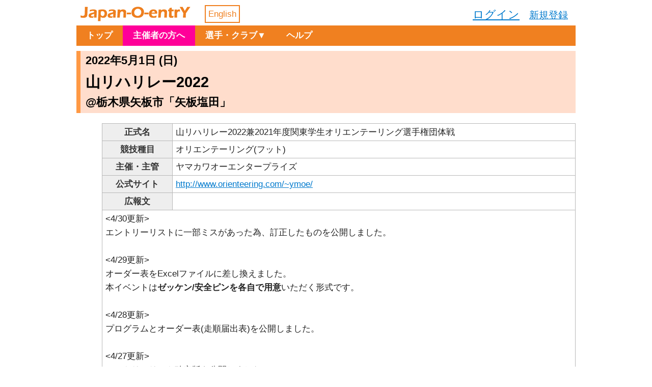

--- FILE ---
content_type: text/html; charset=UTF-8
request_url: https://japan-o-entry.com/event/view/953
body_size: 32056
content:
<!DOCTYPE html>
<html>
<head prefix="og: http://ogp.me/ns# fb: http://ogp.me/ns/fb# article: http://ogp.me/ns/article#">
    <!-- Global site tag (gtag.js) - Google Analytics -->
    <script async src="https://www.googletagmanager.com/gtag/js?id=UA-94021217-1"></script>
    <script>
        window.dataLayer = window.dataLayer || [];
        function gtag(){dataLayer.push(arguments);}
        gtag('js', new Date());

        gtag('config', 'UA-94021217-1');
    </script>


    
    <meta http-equiv="Content-Type" content="text/html; charset=utf-8"/>
    <meta name="viewport" content="width=device-width,initial-scale=1">
    <title>山リハリレー2022兼2021年度関東学生オリエンテーリング選手権団体戦 | Japan-O-entrY</title>
    <meta name="keywords" content="オリエンテーリング,エントリー,申込,参加,JOY,OL,ロゲイニング,ロゲ,MTBO,SKIO"/>
    <meta name="description" content="2022年5月1日 (日) 山リハリレー2022 | Japan-O-entrYはナビゲーションスポーツ専用の参加申込システムです。登録一切不要で利用出来ます。"/>
    	<link type="text/css" rel="stylesheet" href="https://japan-o-entry.com/assets/css/style.css?1766737290" />
    <script src="https://ajaxzip3.github.io/ajaxzip3.js" charSet="UTF-8"></script>
    <script src="https://ajax.googleapis.com/ajax/libs/jquery/3.6.0/jquery.min.js"></script>
    <link href="https://cdn.jsdelivr.net/npm/select2@4.1.0-rc.0/dist/css/select2.min.css" rel="stylesheet" />
    <script src="https://cdn.jsdelivr.net/npm/select2@4.1.0-rc.0/dist/js/select2.min.js"></script>
    <script>
        $(document).ready(function() {
            $('.select_member').select2(
                {width: '100%'}
            );
        });

    </script>

    	<script type="text/javascript" src="https://japan-o-entry.com/assets/js/js.js?1766737293"></script>
    <link rel="icon" type="image/x-icon" href="https://japan-o-entry.com/favicon.ico">
    <meta property="og:title" content="山リハリレー2022兼2021年度関東学生オリエンテーリング選手権団体戦 | Japan-O-entrY"/>
            <meta property="og:type" content="article"/>
        <meta property="og:url" content="https://japan-o-entry.com/event/view/953"/>
        <meta property="og:image"
              content="https://japan-o-entry.com/public_file/event_ogp2/953.png"/>
        <meta property="og:width" content="1200px"/>
        <meta property="og:height" content="630px"/>
        <meta property="og:description" content="2022年5月1日 (日) 山リハリレー2022 | Japan-O-entrYはナビゲーションスポーツ専用の参加申込システムです。登録一切不要で利用出来ます。"/>
    
    <meta property="og:site_name" content="Japan-O-entrY"/>

    <!-- Facebook用設定 -->
    <meta property="fb:app_id" content="2286878814746078"/>

    <!-- ※Twitter共通設定 -->
    <meta name="twitter:card" content="summary_large_image"/>
</head>
<body>
<!--div id="container"-->




<div id="header">

    <a href="https://japan-o-entry.com/"><img alt="Japan-O-entrY" height="40px" style="vertical-align:-8px;" src="https://japan-o-entry.com/assets/img/title_bk.png?1766737290" /></a></div>

<div id="language">
    <form action="https://japan-o-entry.com/auth/language" name="language_change" accept-charset="utf-8" method="post">    <input name="lang" value="en" type="hidden" id="form_lang" />    <a href="javascript:reverse_lang()">English</a>
    </form></div>


<div id='auth'>

            <a style="font-size:1.2em;" href="https://japan-o-entry.com/auth/login">ログイン</a>　<a href="https://japan-o-entry.com/auth/signup">新規登録</a>    
</div>




<div style="clear: both;"></div>

<div class="main_menu">

    <ul>
    <li class="back_to_top">
        <a href="https://japan-o-entry.com/">トップ</a>    </li>
    <li class="menu_expander_mobile">
        <button data-extended="false" onclick="extend_menu(this)">メニュー<span id="menu_open_status">▼</span></button>
    </li>

                <li class="ordinary_menu" style="background-color: #f09; ">
            <a href="https://japan-o-entry.com/help/event/index">主催者の方へ</a>        </li>
        <li class="ordinary_menu">
        <button onclick="extend_submenu(this)">選手・クラブ▼</button>
        <ul>
            <li><a href="https://japan-o-entry.com/ranking/ranking/ranking_index">ランキング</a></li>
            <li><a href="https://japan-o-entry.com/club/index">クラブ紹介</a></li>
            <li><a href="https://japan-o-entry.com/joaregist/openlist">競技者情報</a></li>
        </ul>

    </li>

    <li class="ordinary_menu"><a href="https://japan-o-entry.com/help/index/user/top">ヘルプ</a></li>

</ul>

</div>

<div id="main">
    <noscript>
        <ul class="error_list">
            <li>
                JavaScriptが無効になっています。正常に動作しませんので、JavaScriptを有効に設定してご利用ください
            </li>
        </ul>
    </noscript>

    

    



<h2 style="font-size: 1em;">
    <span style="font-size: 1.3em;">
        2022年5月1日 (日) </span><br/>


    <span style="font-size: 1.7em; line-height: 1.8em; font-weight: bold;">山リハリレー2022</span><br/>
    <span style="font-size: 1.3em;">@栃木県矢板市「矢板塩田」<br/>

</h2>

<table>
    <tr>
        <th>正式名</th>
        <td>山リハリレー2022兼2021年度関東学生オリエンテーリング選手権団体戦</td>

    </tr>
    <tr>
        <th>競技種目</th>
        <td>オリエンテーリング(フット)</td>
    </tr>
    <tr>
        <th>主催・主管</th>
        <td>ヤマカワオーエンタープライズ</td>

    </tr>
    <tr>
        <th>公式サイト</th>
        <td><a target="_blank" href="http://www.orienteering.com/~ymoe/">http://www.orienteering.com/~ymoe/</a></td>

    </tr>
    <tr>
        <th>広報文</th>
        <td style="border-bottom:none"></td>
    </tr>
    <tr>
        <td colspan="2" style="border-top: none;">&lt;4/30更新&gt;<br />
エントリーリストに一部ミスがあった為、訂正したものを公開しました。<br />
<br />
&lt;4/29更新&gt;<br />
オーダー表をExcelファイルに差し換えました。<br />
本イベントは<b>ゼッケン/安全ピンを各自で用意</b>いただく形式です。<br />
<br />
&lt;4/28更新&gt;<br />
プログラムとオーダー表(走順届出表)を公開しました。<br />
<br />
&lt;4/27更新&gt;<br />
エントリーリスト確定版を公開しました、<br />
/&lt;4/25 18:00更新&gt;<br />
暫定版エントリーリストを公開しました。確認をお願いします。<br />
間違いがありましたら下記アドレスまでメールにてご連絡お願いします。<br />
ymoe.entry@gmail.com<br />
入金締切前の為に一部の方の氏名が抜けています。<br />
※チーム名やクラス、所属の変更は事前に連絡ください。<br />
走者とEカード番号は当日変更可能です。<br />
今回はEカードとゼッケン番号を紐付けで計時する為に走者を変更に伴いEカードも変更する場合は必ず受付に届け出てください。<br />
<br />
エントリーし忘れた場合は至急下記アドレスにメールでご連絡ください。<br />
rmo-s.yamakawa@nifty.com<br />
<br />
&lt;4/8更新&gt;<br />
募集要項を一部改訂版に差替え、団体申込用Excelシートを公開しました。<br />
<br />
&lt;4/7更新&gt;<br />
募集要項を掲載しました。<br />
<br />
&lt;4/3更新&gt;<br />
2月恒例の山リハリレーはコロナ禍のため昨年と同様に5月に延期して開催します。<br />
ME/WEクラスは2021年度の度関東学生オリエンテーリング選手権大会団体戦を兼ね、OB-CUP/OG-CUPも設け、優勝杯を用意してお待ちしております。<br />
ME/WEに加えて、MA、WA、MIXの各クラスを設けます。<br />
<br />
-------------------------------<br />
<br />
3人1組のリレーです。ふるってご参加ください。</td>

    </tr>
    <tr>
        <th>タグ</th>
        <td>
                                                    <span class="tag-box">
    </span>
        </td>
    </tr>
</table>


<a href="https://japan-o-entry.com/event/favorite/953/0"
   style="display: block; margin: 20px auto; width: 270px;font-size: 1.2em;">

            <img style="height:36px" src="https://japan-o-entry.com/assets/img/negative.png?1766737290" alt="" />        お気に入りに登録する    
</a>

<p style="text-align: center;">現在 <span style="font-size: 1.5em" >11人</span> がお気に入り</p>
<p>
    <a href="https://twitter.com/share?ref_src=twsrc%5Etfw" class="twitter-share-button" data-size="large"
   data-text="山リハリレー2022"
   data-url="https://japan-o-entry.com/event/view/953" data-show-count="false">Tweet</a>
<script async src="https://platform.twitter.com/widgets.js" charset="utf-8"></script>
<a href="http://line.me/R/msg/text/?山リハリレー2022"><img width="75" alt="LINEで送る" src="https://japan-o-entry.com/assets/img/share-line.png?1766737290" /></a>
<iframe src="https://www.facebook.com/plugins/share_button.php?href=https%3A%2F%2Fjapan-o-entry.com%2Fevent%2Fview%2F953&layout=button&size=large&mobile_iframe=false&width=75&height=28&appId"
        width="75" height="28" style="border:none;overflow:hidden" scrolling="no" frameborder="0"
        allowTransparency="true"></iframe>
    <a href="https://www.google.com/calendar/render?action=TEMPLATE&text=%E5%B1%B1%E3%83%AA%E3%83%8F%E3%83%AA%E3%83%AC%E3%83%BC2022&details=https%3A%2F%2Fjapan-o-entry.com%2Fevent%2Fview%2F953&location=%E6%A0%83%E6%9C%A8%E7%9C%8C%E7%9F%A2%E6%9D%BF%E5%B8%82%E3%80%8C%E7%9F%A2%E6%9D%BF%E5%A1%A9%E7%94%B0%E3%80%8D&dates=20220501/20220502&trp=true&sprop=website:https%3A%2F%2Fjapan-o-entry.com%2Fevent%2Fview%2F953&sprop=name:Japan-O-entrY" style="
    display: block; width: 240px;height:30px; background-color: #4444FF;color:white; border-radius: 3px;text-align: center; line-height:30px; text-decoration: none;"
   target="_blank">Googleカレンダーに追加</a></p>


<h3>発行書類</h3>
<div class="file-box">
                                        <a class="file not_url" target="_blank" href="https://japan-o-entry.com/event/getfile/3141">募集要項</a>                                                <a class="file not_url" target="_blank" href="https://japan-o-entry.com/event/getfile/3213">団体申込用Excelシート</a>                                                <a class="file not_url" target="_blank" href="https://japan-o-entry.com/event/getfile/3237">エントリーリスト</a>                                                <a class="file not_url" target="_blank" href="https://japan-o-entry.com/event/getfile/3242">プログラム</a>                                                <a class="file not_url" target="_blank" href="https://japan-o-entry.com/event/getfile/3243">オーダー表</a>                        </div>




    <h3>スケジュール</h3>
<table>
    <tr>
        <th>申込開始日</th>
        <td></td>

    </tr>

    <tr style="font-size: 1.7em; line-height: 200%;">
        <th>申込締切日・定員</th>
        <td>
            2022/ 4/22 (金)                        
        </td>

    </tr>

            <tr>
            <th>入金締切日</th>
            <td>2022/ 4/25 (月)</td>

        </tr>
        </table>    <h3>申込上の注意事項</h3>
<p>本イベントは以下の条件での受け付けとなります。よくご確認の上お申し込みください。</p>
<table>
    <tr>
        <th>決済のタイミング</th>
        <td>申込時支払</td>
    </tr>
            <tr>


            <th>参加費未払いの場合</th>
            <td>

                <a href="javascript:void(0)" onclick="alert(
                             '＜「キャンセルする」の場合＞決済時に申込確定です。\n' +
                    '【未入金のまま入金締切を過ぎますと、申し込みは予告なくキャンセル】されます。\n\n' +
                    '＜「受け付ける」の場合＞未決済でも申込時に確定です。\n' +
                    '【未入金のまま入金締切を過ぎても、主催者への参加費支払義務は残り】ます。\n\n' +
                     'いずれの場合も、入金締切日以後の当サイトでの参加費引き受けはできなくなりますので、円滑な運営のためにも期日通りの入金をお願いいたします。')">

                    キャンセルする                </a>
            </td>
        </tr>


        <tr>
            <th>決済完了後のキャンセル・修正</th>
            <td>
                <a href="javascript:void(0)" onclick="alert(
                             '＜「可」の場合＞\n申込締切日まではキャンセル・修正が何度でも可能です(ユーザー登録者のみ)。\n\n' +
                              '＜「不可」の場合＞\n一度入金を終えてしまうとキャンセル・修正が出来ません')">
                    可                </a>
            </td>
        </tr>
    </table>    
<a href="https://japan-o-entry.com/event/favorite/953/0"
   style="display: block; margin: 20px auto; width: 270px;font-size: 1.2em;">

            <img style="height:36px" src="https://japan-o-entry.com/assets/img/negative.png?1766737290" alt="" />        お気に入りに登録する    
</a>

<p style="text-align: center;">現在 <span style="font-size: 1.5em" >11人</span> がお気に入り</p>        <div class="big_link gray_link">
        (締切済)    </div>

    <h2>料金表</h2>
        <h3>オプション</h3>

    <table>
        <tr>
            <th style="width: 40%;">オプション名</th>
            <th>選択単位</th>
            <th>必須</th>
            <th>選択肢</th>
            <th>定員数</th>
        </tr>

                    <tr
                            >

                <td><b>3月時点での大学生の学年</b><br/>

                    
                        <span class="comment">※3月時点の学年を入力(2021/2022入学は共に1)</span>
                    
                </td>
                <td>個人ごと</td>
                <td>任意</td>
                <td>1: 0 円<br/>2: 0 円<br/>3: 0 円<br/>4: 0 円</td>
                <td>-</td>
            </tr>

                    <tr
                            >

                <td><b>駐車台数</b><br/>

                    
                        <span class="comment">※駐車希望の方は必ず入力ください</span>
                    
                </td>
                <td>申込代表者ごと</td>
                <td>必須</td>
                <td>0: 0 円<br/>1: 0 円<br/>2: 0 円<br/>....<br/>10: 0 円</td>
                <td>-</td>
            </tr>

        
    </table>

<h3>その他設定</h3>

<table>
    <tr>
        <th>年齢判定基準日</th>
        <td>
            年度末        </td>
    </tr>
</table>

<h3>参加費</h3>


<h4>パンチングシステム</h4>
<table>
    <tr>
        <th>パンチングシステム</th>
        <td>
            EMIT        </td>
    </tr>
    <tr>
        <th>カードレンタル料金</th>
        <td>1枚あたり 300 円        </td>

    </tr>
</table>

<h4>クラス</h4>

<p>※灰色背景のクラスは定員です。</p>
<table style="white-space: nowrap;">
    <tr>

        <th rowspan="2" style="width:100px;">クラス名</th>
        <th rowspan="2">人数</th>

        <th colspan="3">参加資格</th>
        <th rowspan="2">定員</th>

                    <th>SI,Eカード設定</th>
            </tr>
    <tr>


        <th>性別・年齢</th>
        <th>競技者登録</th>
        <th>その他制限</th>
                    <th>必要枚数            </th>
        

    </tr>

            <tr
                    >


            <td>
                <b>ME(学生)</b>

            </td>
            <td>
                リレー                [3人]
            </td>
            <td>
                全員が, 19 ～ 28 歳            </td>
            <td>
                            </td>
            <td>大学生(2018入学含む)のみで構成されたチーム</td>
            <td>
                                            </td>


                            <td>
                    1人1枚                </td>
            

        </tr>
            <tr
                    >


            <td>
                <b>ME</b>

            </td>
            <td>
                リレー                [3人]
            </td>
            <td>
                全員が, 16 歳～            </td>
            <td>
                            </td>
            <td></td>
            <td>
                                            </td>


                            <td>
                    1人1枚                </td>
            

        </tr>
            <tr
                    >


            <td>
                <b>OB-CUP</b>

            </td>
            <td>
                リレー                [3人]
            </td>
            <td>
                全員が, 23 歳～            </td>
            <td>
                            </td>
            <td>同じ大学のOB のみで構成</td>
            <td>
                                            </td>


                            <td>
                    1人1枚                </td>
            

        </tr>
            <tr
                    >


            <td>
                <b>WE(学生)</b>

            </td>
            <td>
                リレー                [3人]
            </td>
            <td>
                全員が, 女性 & 19 ～ 28 歳            </td>
            <td>
                            </td>
            <td>大学生(2018入学含む)のみで構成されたチーム</td>
            <td>
                                            </td>


                            <td>
                    1人1枚                </td>
            

        </tr>
            <tr
                    >


            <td>
                <b>WE</b>

            </td>
            <td>
                リレー                [3人]
            </td>
            <td>
                全員が, 16 歳～            </td>
            <td>
                            </td>
            <td>WEに男女混合で出場の場合はこれを選択</td>
            <td>
                                            </td>


                            <td>
                    1人1枚                </td>
            

        </tr>
            <tr
                    >


            <td>
                <b>OG-CUP</b>

            </td>
            <td>
                リレー                [3人]
            </td>
            <td>
                全員が, 女性 & 23 歳～            </td>
            <td>
                            </td>
            <td>同じ大学のOGのみで構成</td>
            <td>
                                            </td>


                            <td>
                    1人1枚                </td>
            

        </tr>
            <tr
                    >


            <td>
                <b>MA</b>

            </td>
            <td>
                リレー                [3人]
            </td>
            <td>
                全員が, 13 歳～            </td>
            <td>
                            </td>
            <td></td>
            <td>
                                            </td>


                            <td>
                    1人1枚                </td>
            

        </tr>
            <tr
                    >


            <td>
                <b>WA</b>

            </td>
            <td>
                リレー                [3人]
            </td>
            <td>
                全員が, 女性 & 13 歳～            </td>
            <td>
                            </td>
            <td></td>
            <td>
                                            </td>


                            <td>
                    1人1枚                </td>
            

        </tr>
            <tr
                    >


            <td>
                <b>Mix</b>

            </td>
            <td>
                リレー                [3人]
            </td>
            <td>
                全員が, 13 歳～            </td>
            <td>
                            </td>
            <td></td>
            <td>
                                            </td>


                            <td>
                    1人1枚                </td>
            

        </tr>
            <tr
                    >


            <td>
                <b>ME(個人)</b>

            </td>
            <td>
                個人                
            </td>
            <td>
                16 歳～            </td>
            <td>
                            </td>
            <td></td>
            <td>
                                            </td>


                            <td>
                    1人1枚                </td>
            

        </tr>
            <tr
                    >


            <td>
                <b>WE(個人)</b>

            </td>
            <td>
                個人                
            </td>
            <td>
                16 歳～            </td>
            <td>
                            </td>
            <td></td>
            <td>
                                            </td>


                            <td>
                    1人1枚                </td>
            

        </tr>
            <tr
                    >


            <td>
                <b>MA(個人)</b>

            </td>
            <td>
                個人                
            </td>
            <td>
                13 歳～            </td>
            <td>
                            </td>
            <td></td>
            <td>
                                            </td>


                            <td>
                    1人1枚                </td>
            

        </tr>
            <tr
                    >


            <td>
                <b>WA(個人)</b>

            </td>
            <td>
                個人                
            </td>
            <td>
                13 歳～            </td>
            <td>
                            </td>
            <td></td>
            <td>
                                            </td>


                            <td>
                    1人1枚                </td>
            

        </tr>
    </table>


<h4>参加費設定</h4>


<table style="white-space: nowrap;">
    <tr>

        <th rowspan="2">クラス名</th>

                
                            <th colspan="2"> 個人ごと参加費</th>
        
    </tr>
    <tr>
                    
            <td>
                <b>大学生/院生/中高生</b><br/>
                13 ～ 28 歳            </td>


                    
            <td>
                <b>一般</b><br/>
                19 歳～            </td>


        

    </tr>


            <tr
                    >


            <td id="classname[0]"><b>ME(学生)</b></td>

                            <td style="text-align: right; ">
                    +2,100 円/人
                </td>


                            <td style="text-align: right; ">
                    ×
                </td>


            
        </tr>
            <tr
                    >


            <td id="classname[1]"><b>ME</b></td>

                            <td style="text-align: right; ">
                    +2,100 円/人
                </td>


                            <td style="text-align: right; ">
                    +2,600 円/人
                </td>


            
        </tr>
            <tr
                    >


            <td id="classname[2]"><b>OB-CUP</b></td>

                            <td style="text-align: right; ">
                    +2,100 円/人
                </td>


                            <td style="text-align: right; ">
                    +2,600 円/人
                </td>


            
        </tr>
            <tr
                    >


            <td id="classname[3]"><b>WE(学生)</b></td>

                            <td style="text-align: right; ">
                    +2,100 円/人
                </td>


                            <td style="text-align: right; ">
                    ×
                </td>


            
        </tr>
            <tr
                    >


            <td id="classname[4]"><b>WE</b></td>

                            <td style="text-align: right; ">
                    +2,100 円/人
                </td>


                            <td style="text-align: right; ">
                    +2,600 円/人
                </td>


            
        </tr>
            <tr
                    >


            <td id="classname[5]"><b>OG-CUP</b></td>

                            <td style="text-align: right; ">
                    +2,100 円/人
                </td>


                            <td style="text-align: right; ">
                    +2,600 円/人
                </td>


            
        </tr>
            <tr
                    >


            <td id="classname[6]"><b>MA</b></td>

                            <td style="text-align: right; ">
                    +1,600 円/人
                </td>


                            <td style="text-align: right; ">
                    +2,000 円/人
                </td>


            
        </tr>
            <tr
                    >


            <td id="classname[7]"><b>WA</b></td>

                            <td style="text-align: right; ">
                    +1,600 円/人
                </td>


                            <td style="text-align: right; ">
                    +2,000 円/人
                </td>


            
        </tr>
            <tr
                    >


            <td id="classname[8]"><b>Mix</b></td>

                            <td style="text-align: right; ">
                    +1,600 円/人
                </td>


                            <td style="text-align: right; ">
                    +2,000 円/人
                </td>


            
        </tr>
            <tr
                    >


            <td id="classname[9]"><b>ME(個人)</b></td>

                            <td style="text-align: right; ">
                    +2,100 円/人
                </td>


                            <td style="text-align: right; ">
                    +2,600 円/人
                </td>


            
        </tr>
            <tr
                    >


            <td id="classname[10]"><b>WE(個人)</b></td>

                            <td style="text-align: right; ">
                    +2,100 円/人
                </td>


                            <td style="text-align: right; ">
                    +2,600 円/人
                </td>


            
        </tr>
            <tr
                    >


            <td id="classname[11]"><b>MA(個人)</b></td>

                            <td style="text-align: right; ">
                    +1,600 円/人
                </td>


                            <td style="text-align: right; ">
                    +2,000 円/人
                </td>


            
        </tr>
            <tr
                    >


            <td id="classname[12]"><b>WA(個人)</b></td>

                            <td style="text-align: right; ">
                    +1,600 円/人
                </td>


                            <td style="text-align: right; ">
                    +2,000 円/人
                </td>


            
        </tr>
    </table>
    
<a href="https://japan-o-entry.com/event/favorite/953/0"
   style="display: block; margin: 20px auto; width: 270px;font-size: 1.2em;">

            <img style="height:36px" src="https://japan-o-entry.com/assets/img/negative.png?1766737290" alt="" />        お気に入りに登録する    
</a>

<p style="text-align: center;">現在 <span style="font-size: 1.5em" >11人</span> がお気に入り</p>        <div class="big_link gray_link">
        (締切済)    </div>

<p>
    <a href="https://twitter.com/share?ref_src=twsrc%5Etfw" class="twitter-share-button" data-size="large"
   data-text="山リハリレー2022"
   data-url="https://japan-o-entry.com/event/view/953" data-show-count="false">Tweet</a>
<script async src="https://platform.twitter.com/widgets.js" charset="utf-8"></script>
<a href="http://line.me/R/msg/text/?山リハリレー2022"><img width="75" alt="LINEで送る" src="https://japan-o-entry.com/assets/img/share-line.png?1766737290" /></a>
<iframe src="https://www.facebook.com/plugins/share_button.php?href=https%3A%2F%2Fjapan-o-entry.com%2Fevent%2Fview%2F953&layout=button&size=large&mobile_iframe=false&width=75&height=28&appId"
        width="75" height="28" style="border:none;overflow:hidden" scrolling="no" frameborder="0"
        allowTransparency="true"></iframe>

    <a href="https://www.google.com/calendar/render?action=TEMPLATE&text=%E5%B1%B1%E3%83%AA%E3%83%8F%E3%83%AA%E3%83%AC%E3%83%BC2022&details=https%3A%2F%2Fjapan-o-entry.com%2Fevent%2Fview%2F953&location=%E6%A0%83%E6%9C%A8%E7%9C%8C%E7%9F%A2%E6%9D%BF%E5%B8%82%E3%80%8C%E7%9F%A2%E6%9D%BF%E5%A1%A9%E7%94%B0%E3%80%8D&dates=20220501/20220502&trp=true&sprop=website:https%3A%2F%2Fjapan-o-entry.com%2Fevent%2Fview%2F953&sprop=name:Japan-O-entrY" style="
    display: block; width: 240px;height:30px; background-color: #4444FF;color:white; border-radius: 3px;text-align: center; line-height:30px; text-decoration: none;"
   target="_blank">Googleカレンダーに追加</a></p>

<a name="entrylist"></a>
    <h2>申込状況</h2>

    <p style="font-size: 1.3em">
        121 人が申込済です
    </p>
            <p class="note">
            本イベントは、<b>未入金はキャンセル扱い</b>となります。未入金者はエントリーリストに掲載されませんのでご留意ください。( 1月18日 着金分まで反映）
        </p>
    
    

            <p class="note">
            このイベントはエントリーリストが<b>非公開</b>に設定されています。
        </p>
    








    
</div>
<div style="clear:both;"></div>
<div class="main_menu">

    <ul>
        <li><a href="https://japan-o-entry.com/help/event/index">主催イベントを掲載する</a></li>
        <li style="font-size: 0.8em"><a href="https://japan-o-entry.com/help/site/tokusho">特定商取引法に基づく表示</a></li>
        <li style="font-size: 0.8em"><a href="https://japan-o-entry.com/help/site/security">セキュリティへの取り組み</a></li>
        <li><a href="http://nishipro.com/system/#staff">スタッフ募集</a></li>
        <li style="font-size: 0.8em"><a href="https://japan-o-entry.com/help/site/account">サイト管理者に問い合わせ</a></li>

    </ul>
</div>
<div class="main_menu">
    <address>
        Copyright 合同会社NishiPROシステム all right reserved. Powered by <a href="http://fuelphp.com/">FuelPHP</a>    </address>
</div>
<!--/div-->
</body>
</html>

--- FILE ---
content_type: text/css
request_url: https://japan-o-entry.com/assets/css/style.css?1766737290
body_size: 14838
content:
* {
    box-sizing: border-box;
}

a {
    color: #017acd
}


body {
    width: 100%;
    max-width: 980px;
    overflow: auto;
    margin: auto;
    padding: 0;
    line-height: 160%;
    color: #222222;
    font-family: Arial;
    font-size: 15px;

}

img {
    border: 0;
}

img.eye_catch_image {
    max-width: 100%;
    max-height: 700px;
    width: auto;
    height: auto;
    display: block;
    margin: 10px auto;
}

img.eye_catch_small_image {
    height: 200px;
    display: block;
    float: left;
    margin: 10px;
}

/*
div#container	{
    min-width: 760px;
    width: 95%;
    margin-left: auto;
    margin-right: auto;
    border-left:solid 3px #000000;
    border-right:solid 3px #000000;
    background-color:white;
}
*/

/* �w�b�_�[ */
div#header {
    background-color: #ffffff;
    padding: 5px 0;
    margin: 0 0 0 0;
    float: left;
}

blockquote {
    width: auto;
    border: 1px solid #000;
    background-color: #EEE;
    margin: 20px 40px;
    padding: 5px;


}

div#header h1 {
    display: inline;
    white-space: nowrap;
    font-family: inherit;
    font-weight: normal;
    font-size: 1.1em;
    color: #f08020;
}

div#auth {
    height: 20px;
    float: right;
    margin: 15px;
    text-align: left;
    font-size: 1.1em;

}

div#language {
    border: 2px solid #f08020;
    float: left;
    padding: 0;
    margin: 10px 5px 0 20px;
    vertical-align: middle;
}

div#language a {
    display: block;
    padding: 2px 5px;
    color: #f08020;
    text-decoration: none;
}

div#language:hover {
    background-color: #ffd8cc;
}

/*main menu wrapper*/
div.main_menu {
    background-color: #f08020;
}

/*main menu box*/
div.main_menu ul {
    display: flex;
    flex-wrap: wrap;
    margin: 0;
    padding: 0;
}

/*menu item box*/
div.main_menu ul li {
    list-style-type: none;
    position: relative;
}

/*menu item*/
div.main_menu button,
div.main_menu a {
    display: block;
    margin: 0;
    padding: 0 20px;
    line-height: 40px;
    height: 40px;
    background-color: inherit;
    border: none;
    text-decoration: none;
    color: #ffffff;
    font-weight: bold;
    font-size: inherit;
    text-align: left;
}

/*menu item when hover*/
div.main_menu button:hover,
div.main_menu a:hover {
    background-color: #FDA080;
}

/*sub menu box*/
div.main_menu ul li ul {
    display: none; /*デフォルトでは非表示の状態にしておく*/
    position: absolute;
    z-index: 1000;
    width: 100%;
}

/*sub menu item*/
div.main_menu ul li ul li a {
    width: 100%;
    background-color: #FDA080;
    border-top: 1px solid #fff;
    z-index: 1000;
    padding-right: 0;
}

/*sub menu item when hover*/
div.main_menu ul li ul li a:hover {
    background-color: #ffd8cc;
    color: #444;
}


div#type_header button:hover,
div#type_header a:hover {
    cursor: pointer;
}

div#type_header ul {
    display: flex;
    flex-wrap: wrap;
    margin: 0;
    padding: 0;
}

/*menu item box*/
div#type_header ul li {
    list-style-type: none;
    position: relative;
    margin: 0 5px 0 0;
}

div#type_header {
    width: 100%;
    margin: 10px 0;
    padding: 0;
}

/*menu item*/
div#type_header a {
    display: block;
    margin: 0 0 0 0;
    padding: 0 10px;
    line-height: 40px;
    height: 40px;
    border: none;
    text-align: center;
    text-decoration: none;
    color: #ffffff;
    font-weight: bold;
    font-size: inherit;
}

.event_color {
    background-color: #f08020;
}

.permanent_color {
    background-color: #3fd224;
}

.register_color {
    background-color: #494949;
}

.terrain_color {
    background-color: #c725ce;
}

div#type_header_bar {
    margin: 0;
    padding: 0;
    width: 100%;
    height: 12px;
}


.menu_expander_mobile {
    display: none;
}


div.post_img_container {
    width: 100%;
    padding: 10px 10px 10px 0;
}

div.post_img_container img {
    display: block;
    max-width: 100%;
    max-height: 350px;
    margin: 0 auto;
    padding: 0;
}


img#image_preview {
    max-height: 530px;
    max-width: 100%;
    display: block;
    margin: 0 auto;
}



@media screen and (max-width: 650px) {

    .back_to_top,
    .menu_expander_mobile {
        display: block;
    }

    .ordinary_menu {
        display: none;
    }

    div.main_menu ul {
        display: block;
    }

    div.main_menu ul li ul {
        position: inherit;
    }

    div.main_menu button,
    div.main_menu a {
        width: 100%;
        border-top: 1px solid #fff;
    }

    div.main_menu ul li ul li a {
        padding-left: 40px;
    }

}


div.main_menu address {
    font-size: 0.8em;
    color: #ffffff;
    font-weight: bold;
    text-align: center
}


div#index {
    margin: 0;
    padding: 0;
    width: 100%;
    max-width: 700px;
    float: left;

}

div#main {
    margin: auto;
    margin-bottom: 20px;
    width: 100%;
    max-width: 1024px;
    min-height: 500px;

}

div#right_side_banner {
    float: left;
}



div#whats_new {

    width: 250px;
    margin: 10px;
    border: 1px solid #f08020;

    overflow: hidden;
}

a.top_banner {


}

.top_banner {
    width: 250px;
    text-align: center;
    line-height: 50px;
    font-size: 1.2em;
    font-weight: bold;
    margin: 10px;
    border: 1px solid #f08020;
    display: block;
    background-color: #f08020;
    color: #ffffff;

}

a.top_banner:hover {
    background-color: #FDD0A0;
}

div#whats_new h2 {
    background-color: #f08020;
    color: #ffffff;
    font-weight: bold;
    font-size: 1em;
    margin: 0px;
    line-height: normal;
    padding: 5px 5px 5px 10px;
    border-left: none;

}

div#whats_new h4 {
    font-size: 1em;
    margin: 20px 5px 5px 5px;

}

div#whats_new p {
    margin: 5px 15px;
    font-size: 0.9em;

}

div#help_content {
    float: left;
    max-width: 750px;
    margin: 0 15px 0 0;
}

div#help_menu {
    float: left;
    width: 210px;
    padding-left: 10px;
    border-left: 1px solid #000000;

}

table.ranking_table {
    margin: 20px auto;
}

table.index {

    table-layout: fixed;
    font-size: 1.2em;
    margin-left: 0px;
    margin-top: 10px;
    width: 100%;
}


table {
    border-collapse: collapse;
    max-width: 100%;
    margin: 20px auto 20px 50px;
    table-layout: fixed;
}

table th {
    color: #333;
    background-color: #eee;
    border: 1px solid #b9b9b9;
    padding: 3px 6px;
}

table.nowrap th {
    white-space: nowrap;
}

table.noline {
    border: 0px;
}

table th.fee {
    background-color: #E0C0E0;

}

table th.sum_fee {
    font-weight: bold;
    background-color: #C69CC5;

}

table td {
    background-color: #FFFFFF;
    border: 1px solid #b9b9b9;
    padding: 3px 6px;

}

table td.line0 {
    background-color: #FFE;
}

table td.line1 {
    background-color: #EFF;
}

table tr.small_event {
    font-size: 0.8em;

}

table tr.small_event td {
    /*white-space: nowrap;     /* 改行禁止 */
    /*overflow: hidden;        /* はみ出した部分を非表示（スクロールバーを出さない） */
    /*text-overflow: ellipsis;*/
}

table tr.normal_ranker {

}

table tr.gray_out td {
    background-color: #666 !important;

}


table tr.out_ranker {
    color: #888;
}

table td.A {
    background-color: #FEE;

}

table td.B {
    background-color: #EEF;

}

table td.gray {
    background-color: #BBB;

}

table.regular_entry {
    table-layout: fixed;
    max-width: 600px;
    width: 100%;
}

tr.big_row {
    font-size: 1.5em;
    line-height: 200%;
}

tr.odd th {
    background-color: #dff;
}

tr.even th {
    background-color: #ffd;
}

tr.odd td {
    background-color: #dff;
}

tr.even td {
    background-color: #ffd;
}

tr.gray_tr td {
    background-color: #bbb !important;
}


td.fee {
    text-align: right;
    background-color: #F0D8F0 !important;
}

td.sum_fee {
    font-weight: bold;
    text-align: right;
    background-color: #E0C0E0 !important;
}

div h2 {
    background-color: #fdc;
    font-size: 1.4em;
    line-height: 28px;
    padding: 5px 5px 5px 10px;
    margin: 10px 0px;
    border-left: solid 8px #f94;
    color: #000000;
    clear: both;
}

div h3 {
    font-size: 1.3em;
    font-weight: bold;
    padding: 5px 5px 5px 5px;
    margin: 20px 10px;
    border-left: solid 8px #f94;
    border-bottom: solid 2px #f94;
    clear: both;
}

div h4 {
    font-size: 1.15em;
    border-bottom: 1px solid #000000;
    font-weight: bold;
    margin: 20px 10px 10px 20px;

}

div h5 {
    font-size: 1em;
    font-weight: bold;
    border-left: 3px solid #000000;
    padding: 0 3px;
    margin: 5px 0 5px 30px;

}

div p {

    margin: 10px 10px 10px 30px;
}

div p small {
    font-size: 0.8em;
    font-style: italic;
}

div p.note {
    padding: 10px;
    background-color: #FEFCAF;
    border-radius: 5px;
    border: solid 1px #988b55;
}

div p#pankuzu {

    margin: 5px;

}


.select2-selection__rendered {
    font-size: 12px;
}

.select2-results__options {
    font-size: 12px;
}


ul.error_list {
    border: 1px solid #FF0000;
    background-color: #FFEEEE;
    padding-top: 10px;
    padding-bottom: 10px;
}

ul.error_list li {
    color: #FF0000;
}

ul.info_list {
    border: 1px solid #0000FF;
    background-color: #EEEEFF;
    padding-top: 10px;
    padding-bottom: 10px;
}

ul.info_list li {
    color: #0000CC;
}

li.groupentry_check {
    float: left;
    width: 140px;
    margin: 0.5em 20px 0.5em 5px;
    list-style-type: none;
}

.example {
    font-style: italic;
    color: #888888;
}

.numeric {
    text-align: right;
}

input {
    margin: 1px 3px;
}

input[type="submit"] {
    margin: 0 50px;
    padding: 10px;
    font-size: 1.2em;
}

input.small[type="submit"] {
    margin: 0px;
    padding: 0px 0px;
    font-size: 1em;
}

textarea {
    height: 6em;
    width: 15em;
}

textarea.big {
    height: 15em;
    width: 35em;
}

textarea.very_big {
    height: 40em;
    width: 35em;
}

.right_align {
    text-align: right;
    font-size: 0.8em;
    color: #666;
}


input[type="text"].short {
    width: 65px;
}

input[type="text"].keta3 {
    width: 30px;
    text-align: right;
}

input[type="text"].keta5 {
    width: 50px;
    text-align: right;
}

input[type="text"].keta8 {
    width: 75px;
    text-align: right;
}


input[type="text"].wide {
    width: 300px;
}

.file {
    display: block;
    width: 128px;
    height: 128px;
    text-align: center;
    margin: 5px 0px;
    padding: 50px 20px 5px 20px;
}

.file-box {
    display: flex;
    flex-wrap: wrap;
}

.url {
    background-image: url("../img/file_url.png");
}

.not_url {
    background-image: url("../img/file.png");
}

.inactive {
    background-color: #888;
}

a.middle_size {
    padding: 5px;
    font-size: 1.2em;
    background-color: #FF9900;
    border-radius: 4px;
    text-decoration: none;
    font-weight: bold;
    color: #fff;
    box-shadow: 0 3px 0 #AA5500;
    text-shadow: 0 1px 1px rgba(0, 0, 0, .3);
}

a.middle_size:hover {
    background-color: #FFAA88;
    box-shadow: 0 3px 0 #CC7744;
}

a.middle_size:active {
    top: 3px;
    box-shadow: none;
}


.gray_link {
    background-color: #808080 !important;
    border-right-color: #B0B0B0 !important;
    border-bottom-color: #B0B0B0 !important;
    border-top-color: #E0E0E0 !important;
    border-left-color: #E0E0E0 !important;
}

.big_link {
    width: 280px;
    font-size: 1.5em;

    font-weight: bold;

    text-align: center;

    display: block;

    text-decoration: none;
    background-color: #f08020;
    color: #ffffff;


    padding: 15px 0 15px 0;
    margin: auto;
    border-style: solid;
    border-width: 3px;
    border-right-color: #f0B090;
    border-bottom-color: #f0B090;
    border-top-color: #f0E0C0;
    border-left-color: #f0E0C0;
}

a.big_link:hover {
    background-color: #FDD0A0;
}

a.groupentry_button {
    width: 300px;
    text-align: center;
    font-size: 1.2em;
    display: block;
    margin: 1em auto 1em auto;
}

div#footer {
    background-color: #f08020;
    margin-top: 10px;
    padding: 4px 0;
    clear: both
}

div#footer ul {
    margin: auto;
}

div#footer ul li {
    display: inline;
    list-style-type: none;
    margin: 0px 10px;
}

div#footer ul li a {
    color: #FFFFFF;
    font-weight: bold;
}

div#footer ul li a:hover {
    color: #88FFFF;
}

.comment {
    font-size: 0.8em;
    font-weight: normal;
    font-style: italic;
}

.required {
    font-weight: normal;
    color: #d00;
    display: inline-block;
}

.event_icon {
    font-size: 0.9em;
    color: white;
}

.event_leaflet_icon{
    filter: hue-rotate(170deg) brightness(1.5);

}

.terrain_leaflet_icon{
    filter: hue-rotate(60deg) brightness(1.2);
}

.register_leaflet_icon{
    filter: hue-rotate(150deg);
}

.permanent_leaflet_icon{
    filter: hue-rotate(270deg) brightness(1.5);
}



@media screen and ( max-width: 479px ) {

    div#auth {
        margin: 5px;
    }

    table, div h1, div h2, div h3 {
        margin-left: 2px;
        margin-right: 2px;
    }

    div p, div h4, div h5, div h6 {
        margin-left: 5px;
        margin-right: 5px;
    }


}

@media screen and ( max-width: 479px ) {
    #form_add_event {
        margin-left: 0;
        max-width: 70vw;
    }    
}

@media screen and ( min-width: 980px ) {
    body {
        font-size: 17px;
        max-width: 980px;
    }

    div#main {
        max-width: 980px;
    }
}

.tag-box {
    display: inline-flex;
    padding: 2px 0;
    gap: 10px;
}

.tag {
    padding: 1px 7px;
    color: #333333;
    font-size: 75%;
}

.website {
    display: flex;
    gap: 5px;
    margin: 4px 0;
}

.website-icon {
    display: block;
    object-fit: contain;
}

#form_add_event {
    margin-left: 50px;
}

#form_submit_add_event {
    padding: initial;
    font-size: initial;
    margin: 0;
    margin-left: 20px;
}

.copy-btn {
    display:inline-flex;
    align-items: center;
    margin-left: 5px;
}

.input_required {
    display: block;
}

.input_error {
    border: 2px solid red;
}

td:has(.input_error)::after {
    content: "入力エラー";
    color: red;
}


--- FILE ---
content_type: application/javascript
request_url: https://japan-o-entry.com/assets/js/js.js?1766737293
body_size: 5375
content:
function fc(st) {
    if (window.confirm(st)) {
        return true;
    } else {
        return false;
    }
}

function check_cust() {
    return fc('実行します。よろしいですか？');
}

function check() {
    return fc('削除します。よろしいですか？');
}

function check_deadline() {
    return fc('締切処理を実行します。よろしいですか？');
}

function show_all_msg() {
    var msgs = document.getElementsByClassName('hidden_msg');

    for (var j = 0; j < msgs.length; j++) {
        msgs[j].style.display = '';

    }

    document.getElementsByClassName('show_all_msg')[0].style.display = 'none';
    document.getElementsByClassName('hide_msgs')[0].style.display = '';

}

function hide_msgs() {

    var msgs = document.getElementsByClassName('hidden_msg');
    for (var j = 0; j < msgs.length; j++) {
        msgs[j].style.display = 'none';

    }

    document.getElementsByClassName('show_all_msg')[0].style.display = '';
    document.getElementsByClassName('hide_msgs')[0].style.display = 'none';

}

function lookup_address(postal_field, address_field) {

    var postal_obj = document.getElementsByName(postal_field)[0]
    var postal_value = postal_obj.value.match(/([0-9]{3})-?([0-9]{4})/);


    AjaxZip3.zip2addr(postal_field, '', address_field, address_field);
    postal_obj.value = postal_value[1] + '-' + postal_value[2];
}

function reverse_lang() {
    if (fc("処理を中断し、表示言語を変更します。よろしいですか？\n Changing language and redirect to top page. OK?")) {
        document.language_change.submit();
    }
}

let anysubmenu_opened = false;

//モバイル環境でメニューを開閉する
function extend_menu(e) {
    if(e.dataset.extended === 'false') {
        document.querySelectorAll('.ordinary_menu').forEach(item => {
            item.style.display = 'block';
        });
        e.querySelector('#menu_open_status').innerText = '▲';
        e.dataset.extended = 'true';
    }
    else {
        document.querySelectorAll('.ordinary_menu').forEach(item => {
            item.style.display = 'none';
        });
        e.querySelector('#menu_open_status').innerText = '▼';
        e.dataset.extended = 'false';
    }
}

//クリックされたメニューを開閉する
function extend_submenu(e) {
    //クリックされたサブメニュー以外を閉じる
    const current = e.nextElementSibling;
    const submenus = document.querySelectorAll('div.main_menu ul li ul');
    for (const submenu of submenus) {
        if (current === submenu) continue;
        submenu.style.display = 'none';
    }

    //メニューを開閉する
    let hovering = current.dataset.hovering || 'false';
    let status = current.style.display || 'none';
    if (hovering === 'true' || status === 'none') {//ホバーで開いている場合、ホバー状態を維持する
        status = 'block';
        anysubmenu_opened = true;
    } else {
        status = 'none';
        anysubmenu_opened = false;
    }
    current.dataset.hovering = 'false';
    current.style.display = status;
}

//ホバー状態であれば開く
function hover_menu(e) {
    if(window.matchMedia("screen and (max-width: 650px)").matches || anysubmenu_opened) return;//スマホ及び、他のメニューが開かれている場合はホバーしない
    const current = e.querySelector('ul');
    if(current == undefined){
        return;
    }

    const status = current.style.display || 'none';
    if (status === 'none') {
        current.style.display = 'block';
        current.dataset.hovering = true;//ホバー状態であることを記録
    }
}

//マウスが離れたら閉じる
function unhover_menu(e) {
    if(window.matchMedia("screen and (max-width: 650px)").matches || anysubmenu_opened) return;//スマホ及び、他のメニューが開かれている場合はホバーしない
    const current = e.querySelector('ul');
    if(current == undefined){
        return;
    }
    const status = current.style.display || 'none';
    if (current.dataset.hovering === 'true' && status === 'block') {//ホバー時のみ閉じる
        current.style.display = 'none';
        current.dataset.hovering = false;
    }
}

async function writeClipboardText(text) {
    try {
      await navigator.clipboard.writeText(text);
      alert("コピーしました")
    } catch (error) {
      console.error(error.message);
      alert("コピーに失敗しました:"+error)
    }
  }
//イベントハンドラを登録
window.addEventListener('load', () =>{
    document.querySelectorAll('ul li').forEach(item => {
        item.addEventListener('mouseenter', e => hover_menu(e.target));
        item.addEventListener('mouseleave', e => unhover_menu(e.target));
    })
});

/*
(function (i, s, o, g, r, a, m) {
    i['GoogleAnalyticsObject'] = r;
    i[r] = i[r] || function () {
        (i[r].q = i[r].q || []).push(arguments)
    }, i[r].l = 1 * new Date();
    a = s.createElement(o),
            m = s.getElementsByTagName(o)[0];
    a.async = 1;
    a.src = g;
    m.parentNode.insertBefore(a, m)
})(window, document, 'script', 'https://www.google-analytics.com/analytics.js', 'ga');

ga('create', 'UA-94021217-1', 'auto');
ga('send', 'pageview');

 */
